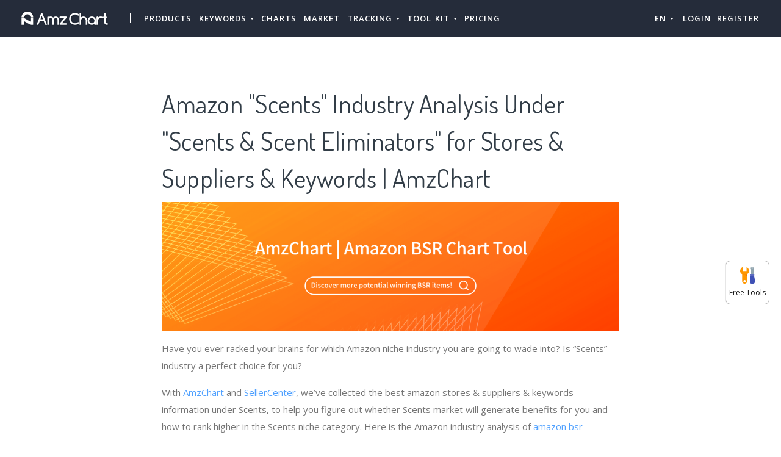

--- FILE ---
content_type: text/html; charset=UTF-8
request_url: https://amzchart.com/amazon-industry-analysis/scents-3413681
body_size: 19392
content:


<!DOCTYPE html>
<html lang="en_US">
<head>
    <meta charset="UTF-8">
    <meta http-equiv="X-UA-Compatible" content="IE=edge">
    <meta name="viewport" content="width=device-width, initial-scale=1, shrink-to-fit=no">
    <meta name="msapplication-TileImage" content="https://cdn.zbaseglobal.com/saasbox/product/icon/3fbb150d1ce9d12ba012e28cce190683.png">
    <link rel="shortcut icon" href="https://cdn.zbaseglobal.com/saasbox/product/icon/3fbb150d1ce9d12ba012e28cce190683.png" type="image/x-icon"/>
    <link rel="apple-touch-icon" href="https://cdn.zbaseglobal.com/saasbox/product/icon/3fbb150d1ce9d12ba012e28cce190683.png">
    <link rel="icon" href="https://cdn.zbaseglobal.com/saasbox/product/icon/3fbb150d1ce9d12ba012e28cce190683.png">
    <link rel="apple-touch-icon-precomposed" href="https://cdn.zbaseglobal.com/saasbox/product/icon/3fbb150d1ce9d12ba012e28cce190683.png">
    <link rel="canonical" href="https://amzchart.com/amazon-industry-analysis/scents-3413681">
            <!-- quora pixel基础像素埋点 -->
    
    
            <script type="text/javascript">
            var siteAddress = "https://amzchart.com";
            var domain = siteAddress.trim()
                .replace('http://', '')
                .replace('https://', '')
            if (domain.startsWith('www.')) {
                domain = domain.substring(4);
            }
            domain = domain.split('/')[0];
            domain = '.' + domain;
            var affCode = "s4hu5pfa";
            (
                function(){
                    var t=document.createElement("script");
                    t.type="text/javascript",
                    t.async=!0,
                    t.src='https://cdn.firstpromoter.com/fprom.js',
                    t.onload=t.onreadystatechange=function(){
                        var t=this.readyState;
                        if(!t||"complete"==t||"loaded"==t)
                            try
                            {
                                $FPROM.init(affCode,domain)
                            }catch(t) {}
                    };
                    var e=document.getElementsByTagName("script")[0];
                    e.parentNode.insertBefore(t,e)
                })();
        </script>
    
    <title>Amazon &quot;Scents&quot; Industry Analysis Under &quot;Scents &amp; Scent Eliminators&quot; for Stores &amp; Suppliers &amp; Keywords | AmzChart</title><meta property='og:url' content='https://amzchart.com/amazon-industry-analysis/scents-3413681'><meta name="viewport" content="width=device-width, initial-scale=1, shrink-to-fit=no">

<script type="text/javascript">
			window._wpemojiSettings = {"baseUrl":"https:\/\/s.w.org\/images\/core\/emoji\/12.0.0-1\/72x72\/","ext":".png","svgUrl":"https:\/\/s.w.org\/images\/core\/emoji\/12.0.0-1\/svg\/","svgExt":".svg","source":{"concatemoji":"https:\/\/cdn.zbaseglobal.com\/saasbox\/resources\/js\/wp-emoji-release.min_5.2.11_d41d8cd98f00b204e9800998ecf8427e.js"}};
			!function(e,a,t){var n,r,o,i=a.createElement("canvas"),p=i.getContext&&i.getContext("2d");function s(e,t){var a=String.fromCharCode;p.clearRect(0,0,i.width,i.height),p.fillText(a.apply(this,e),0,0);e=i.toDataURL();return p.clearRect(0,0,i.width,i.height),p.fillText(a.apply(this,t),0,0),e===i.toDataURL()}function c(e){var t=a.createElement("script");t.src=e,t.defer=t.type="text/javascript",a.getElementsByTagName("head")[0].appendChild(t)}for(o=Array("flag","emoji"),t.supports={everything:!0,everythingExceptFlag:!0},r=0;r<o.length;r++)t.supports[o[r]]=function(e){if(!p||!p.fillText)return!1;switch(p.textBaseline="top",p.font="600 32px Arial",e){case"flag":return s([55356,56826,55356,56819],[55356,56826,8203,55356,56819])?!1:!s([55356,57332,56128,56423,56128,56418,56128,56421,56128,56430,56128,56423,56128,56447],[55356,57332,8203,56128,56423,8203,56128,56418,8203,56128,56421,8203,56128,56430,8203,56128,56423,8203,56128,56447]);case"emoji":return!s([55357,56424,55356,57342,8205,55358,56605,8205,55357,56424,55356,57340],[55357,56424,55356,57342,8203,55358,56605,8203,55357,56424,55356,57340])}return!1}(o[r]),t.supports.everything=t.supports.everything&&t.supports[o[r]],"flag"!==o[r]&&(t.supports.everythingExceptFlag=t.supports.everythingExceptFlag&&t.supports[o[r]]);t.supports.everythingExceptFlag=t.supports.everythingExceptFlag&&!t.supports.flag,t.DOMReady=!1,t.readyCallback=function(){t.DOMReady=!0},t.supports.everything||(n=function(){t.readyCallback()},a.addEventListener?(a.addEventListener("DOMContentLoaded",n,!1),e.addEventListener("load",n,!1)):(e.attachEvent("onload",n),a.attachEvent("onreadystatechange",function(){"complete"===a.readyState&&t.readyCallback()})),(n=t.source||{}).concatemoji?c(n.concatemoji):n.wpemoji&&n.twemoji&&(c(n.twemoji),c(n.wpemoji)))}(window,document,window._wpemojiSettings);
		</script>
<style type="text/css">
img.wp-smiley,
img.emoji {
	display: inline !important;
	border: none !important;
	box-shadow: none !important;
	height: 1em !important;
	width: 1em !important;
	margin: 0 .07em !important;
	vertical-align: -0.1em !important;
	background: none !important;
	padding: 0 !important;
}
</style>

<script type="text/javascript" src="https://cdn.zbaseglobal.com/saasbox/resources/js/jquery_1.12.4-wp_49edccea2e7ba985cadc9ba0531cbed1.js"></script>
<script type="text/javascript" src="https://cdn.zbaseglobal.com/saasbox/resources/js/jquery-migrate.min_1.4.1_7121994eec5320fbe6586463bf9651c2.js"></script>
<style type="text/css" id="wp-custom-css">
			.display-none {
	display:none !important;
}		</style>
<link rel="profile" href="http://gmpg.org/xfn/11">

<link rel="dns-prefetch" href="//fonts.googleapis.com">

<link rel="dns-prefetch" href="//s.w.org">

<link rel="stylesheet" id="wp-block-library-css" href="https://cdn.zbaseglobal.com/saasbox/resources/css/style.min_5.2.11_80abe0410c6640e58fc1e18516c6602f.css" type="text/css" media="all">

<link rel="stylesheet" id="wp-block-library-theme-css" href="https://cdn.zbaseglobal.com/saasbox/resources/css/theme.min_5.2.11_182ddba2abac4cdd9ffda9ac1e64e4b9.css" type="text/css" media="all">

<link rel="stylesheet" id="thesaasx-fonts-css" href="//fonts.googleapis.com/css?family=Open+Sans%3A300%2C400%2C600%2C700%7CDosis%3A200%2C300%2C400%2C500%2C600&amp;ver=1.1.2" type="text/css" media="all">

<link rel="stylesheet" id="font-awesome-css" href="https://cdn.zbaseglobal.com/saasbox/resources/css/font-awesome.min_1.1.2_269550530cc127b6aa5a35925a7de6ce.css" type="text/css" media="all">

<link rel="stylesheet" id="themify-icons-css" href="https://cdn.zbaseglobal.com/saasbox/resources/css/themify-icons_1.1.2_d31e39df850f71e1b2cd3c2c1826fe30.css" type="text/css" media="all">

<link rel="stylesheet" id="et-line-css" href="https://cdn.zbaseglobal.com/saasbox/resources/css/style_1.1.2_a6431aff83b44ab55177544ec4113613.css" type="text/css" media="all">

<link rel="stylesheet" id="aos-css" href="https://cdn.zbaseglobal.com/saasbox/resources/css/aos_1.1.2_847da8fca8060ca1a70f976aab1210b9.css" type="text/css" media="all">

<link rel="stylesheet" id="jarallax-css" href="https://cdn.zbaseglobal.com/saasbox/resources/css/jarallax_1.1.2_b80225d900588f8298b80d0a248eb1ea.css" type="text/css" media="all">

<link rel="stylesheet" id="slick-css" href="https://cdn.zbaseglobal.com/saasbox/resources/css/slick_1.1.2_f38b2db10e01b1572732a3191d538707.css" type="text/css" media="all">

<link rel="stylesheet" id="thesaasx-css" href="https://cdn.zbaseglobal.com/saasbox/resources/css/page.min_1.1.2_294a593454e198e7ddc514465210e5a5.css" type="text/css" media="all">
<meta name='description' content='To get a thorough Amazon Scents industry analysis, we analyze the best Scents stores &amp; products, and finally find these keywords: &quot;scent killer&quot;, &quot;tinks 69 doe in rut&quot;, &quot;buck scent&quot;…… are ranking well in Scents.'><meta name='keywords' content='Scents, amazon Scents industry analysis, best amazon stores, AmzChart'>    <!-- css --><link rel='stylesheet' type='text/css' href='https://cdn.zbaseglobal.com/popup/css/popup-userinfo-1.7.0.css?v=1596875266'>    <meta name="csrf-param" content="_csrf">
    <meta name="csrf-token" content="eU5mWThkV008KigXDRAYBkE3MQZvPAQ3SA1LAAAtJXlIHhRpAREkNA==">
    <link href="https://zbase-global.zingfront.com/saasbox/assets/css/page.min.v1.css" rel="stylesheet">
<link href="https://zbase-global.zingfront.com/saasbox/assets/css/style.min.css" rel="stylesheet">
<script src="https://zbase-global.zingfront.com/saasbox/assets/js/jquery.min.js"></script>
<script src="//aeis.alicdn.com/sd/ncpc/nc.js?t=2015052012"></script>
<script src="https://zbase-global.zingfront.com/static/js/assets_zbase/jquery.min.js"></script>
<script src="//zbase-global.zingfront.com/static/js/ga-assets.js"></script>    <style>
        #saasbox-nav {
            position: fixed;
            z-index: 2000;
            height: 60px;
            min-height: 60px;
            background-color: #252C3A;
            border-color: #252C3A;
            top: 0;
            box-shadow: 0 10px 10px -6px rgba(255, 255, 255, 0);
        }
        #saasbox-nav .nav {
            flex-wrap: nowrap!important;
        }
        #saasbox-nav .nav-navbar .nav-item {
            white-space: nowrap;
        }
        #saasbox-nav .nav-height {
            line-height: inherit;
        }
        #saasbox-nav .nav-item > .nav-link {
            color: #FFFFFF;
            padding: 0;
            height: 100%;
            line-height: inherit;
            box-sizing: border-box;
            -webkit-transition: none;
            transition: none;
        }

        .nav-link:hover {
            color: #555;
        }

        .three_level_arrow {
            position: absolute;
            right: 1.25rem;
            /* top: 50%;
            margin-top: -2px; */
            font-style: normal;
            /* border: none; */
            opacity: 0.7;
            width: 5px;
            height: 5px;
            border-top: 1px solid rgba(117,117,117,0.8);
            border-right: 1px solid rgba(117,117,117,0.8);
            border-top-width: 1px !important;
            transform: rotate(45deg); 

        }
        #saasbox-nav .nav-item > .nav-link .arrow {
            border-top: 3px solid#FFFFFF;
            vertical-align: middle;
        }
        #saasbox-nav .nav-navbar .nav {
            display: none;
            max-height: calc(100vh - 100px);
            overflow-y: auto;
        }
        .nav-navbar .nav .nav-link {
            line-height: 40px;
            white-space: nowrap;
            overflow: hidden;
            text-overflow: ellipsis;
        }
        .vertical-align-middle {
            transform: translateY(-50%);
            position: relative;
            top: 50%;
        }
        .sbox-carousel .vertical-align-middle {
            transform: none !important;
            position: relative;
            top: 50%;
        }
        #saasbox-nav .navbar-brand img {
                        height: 60px;
                        max-height: 60px;
        }
        #saasbox-nav .nav>li>a:hover {
            background: none !important;
        }
        .layout-container {
            margin-top: 60px;
        }
        #saasbox_page_content .main-content>.container:first-child {
            margin-top: 3rem;
        }
        @media (min-width: 992px) {
            #saasbox-nav .nav-hover .nav-link {
                border-bottom: 2px solid transparent;
            }
            #saasbox-nav .nav-hover:hover .nav-link,#saasbox-nav .nav-actived .nav-link {
                border-bottom: 2px solid #FFFFFF;
            }
            #saasbox-nav .nav-height {
                height: 40px;
                line-height: 40px;
            }
        }
        nav.nav a.nav-link:hover {
            background: #f5f5f5;
        }
        .second_level:hover {
            background: #f5f5f5;
        }
        /* nav li:hover {
            background: #f5f5f5;
        } */

        nav.nav a.nav-link:hover+.nav {
            display: block!important;
        }

        #saasbox-nav .nav-navbar .nav-item .nav>li:hover>nav{
            display: block!important;
        }

        #saasbox-nav .nav-navbar .nav-item .nav>li>nav{
            display: none!important;
        }

        #saasbox-nav .nav-navbar .nav-item .nav{
            overflow:visible;
        }

        nav.nav.px-lg.py-lg-4::-webkit-scrollbar{
            width: 0.5px;
            height: 10px;
        }

        nav.nav.px-lg.py-lg-4::-webkit-scrollbar-thumb{
            /* background-color: #fff; */
            /* -webkit-border-radius: 0; */
            /* width: 3px; */
            height: 31px;
            background: gray;
            border-radius: 10px;
        }

        nav.nav a.nav-link+.nav {
            display: none!important;
        }

        #saasbox-nav .nav-navbar .nav-item:hover>.nav {
            display: block!important;
        }

        #saasbox-nav .nav-navbar .nav-item nav li a:hover+.nav {
            display: block!important;
        }

        #saasbox-nav .nav-navbar .nav-item nav li a+.nav {
            display: none!important;
        } 
        

        #saasbox-nav .nav-navbar .nav-item>.nav {
            display: none!important;
        }

        @media (max-width: 1280px) {
            .nav-right > li:last-child > .nav {
                right: -20px;
            }
        }
        @media (min-width: 991.98px) {
            .nav-carousel-mobile {
                display: none;
            }
        }
        .nav-carousel-mobile {
            position: absolute;
            right: 0px;
        }
        @media (max-width: 991.98px) {
            #saasbox-nav .nav-item {
                height: auto!important;
            }

            .nav-link {
                display: block;
                padding: 0.5rem 1rem;
            }
            #saasbox-nav .nav-item > .nav-link {
                color: rgba(117,117,117,0.8);
                height: inherit;
                line-height: inherit;
                padding: 0.5rem;
                margin: 0 !important;
            }
            #saasbox-nav .nav-hover:hover,#saasbox-nav .nav-type-button:hover {
                background: #f5f5f5; 
            }
            #saasbox-nav .nav-item:hover .nav-link{
                color: #555;
            }
            #saasbox-nav .nav-item > .nav-link .arrow {
                border-top: 3px solid rgba(117, 117, 117, 0.8);
            }

            #saasbox-nav .nav-type-button .vertical-align-middle {
                transform: inherit;
                position: inherit;
                top: inherit;
            }

            #saasbox-nav .nav-type-button .saasbox-btn {
                border: inherit !important;
                color: inherit !important;
                border-radius: inherit !important;
                padding: 0 !important;
                line-height: inherit !important;
                background-color: inherit !important;
            }

            #saasbox-nav .nav-type-icon > div {
                color: inherit !important;
            }

            #saasbox-nav .nav-type-icon > div > .arrow {
                border-top: 3px solid rgba(117, 117, 117, 0.8)!important;
            }
            #saasbox-nav .nav-item-carousel-pc {
                display: none;
            }
            #layout-footer .footer-logo {
                max-height: 50px;
            }
        }
        .navbar-toggler {
            margin-right: 0px;
        }
        .py-7 {
            padding-top: 1.25rem !important;
        }
        
        /* .footer {
            overflow: visible;
        } */
       
        .row.gap-y>[class*="col-"] {
            padding-top: 5px;
            padding-bottom: 0px;
        }
        #saasbox-nav .saasbox-btn-corner-ad {
            background-color: #FECC6D !important;
            display: inline-block;
            position: absolute;
            bottom: -6px;
            left: -6px;
            transform: scale(0.6);
            height: 25px;
            width: 25px;
            line-height: 25px;
            font-size: 14px;
            border-radius: 6px;
            color: white;
        }
        .sbox-carousel-hover {
            display:none;
            padding: 10px;
            width: 240px;
            border-radius: 5px;
            box-shadow: 0 0px 1px 1px #cccccc85;
            position: absolute;
            background: white;
            left:20px;
            line-height:1.5;
            white-space: normal;
            word-wrap: break-word;
        }
        .sbox-carousel-hover::before {
            content: '';
            position: absolute;
            z-index: 1;
            top: -5px;
            left: 30px;
            display: block;
            width: 0;
            height: 0;
            border: 5px solid #fff;
            border-top: 0;
            border-left-color: transparent;
            border-right-color: transparent;
        }
        .sbox-carousel-hover::after {
            content: '';
            position: absolute;
            top: -6px;
            left: 28px;
            display: block;
            width: 0;
            height: 0;
            border: 7px solid rgba(240, 240, 240, 0.5);
            border-top: 0;
            border-left-color: transparent;
            border-right-color: transparent;
        }
        .sbox-carousel-hover img {
            height:25px;
            width:25px;
        }
        .sbox-carousel-hover a {
            margin-left:10px;
            text-decoration: underline;
            font-size: 17px;
        }
        .sbox-nav-carousel-link-mobile {
            display:block;
            font-weight: 600;
            text-transform: uppercase;
            letter-spacing: 1px;
            font-size: 0.87em;
            word-spacing: 2px;
            padding-left: 1.125rem;
            padding-right: 1.125rem;
        }
        .sbox-carousel-hover p {
            font-size: 12px;
            line-height: 15px;
            margin-bottom: 0px;
            line-height:1.5;
        }
        .saasbox-container {
            width: 100% !important;
            max-width: 1250px;
            margin: 0 auto;
        }

        .fa {
            font-size: 16px;
            vertical-align: middle;
        }
        .footer .social-btn-container .vertical-align-middle {
            transform: inherit;
            position: inherit;
            top: inherit;
        }
        .footer .social-btn-container {
            /*margin-top: 15px;*/
            margin-bottom: 10px;
            font-weight: 600;
            width: fit-content;
            margin-left: auto;
            margin-right: auto;
        }
        .footer .social .fa {
            margin-top: -4px;
        }
        .nav-line {
            margin: 0 5px;
            border-top: 1px solid #e7e8ec;
        }

        .panel-second-level-menu {
            line-height: 40px;
            white-space: nowrap;
            overflow: hidden;
            text-overflow: ellipsis;
            text-transform: none;
            padding-top: 0.25rem;
            padding-bottom: 0.25rem;
            letter-spacing: .5px;
            font-size: .87em;
            word-spacing: 2px;
            padding-left: 1.125rem;
            padding-right: 1.125rem;
            display: block;
        }
        

        #saasbox-nav .nav-user-img {
            float: left;
            margin-right: 8px;
            width: 48px;
            height: 48px;
            font-size: 48px;
            color: rgba(117,117,117,0.8);
            border-radius: 50%;
        }
        .nav-user-info {
            float: left;
            line-height: 30px;
        }
        .nav-user-info p {
            margin-bottom: 0;
            overflow: hidden;
            text-overflow:ellipsis;
            white-space: nowrap;
        }
        #layout-footer {
            background-color: #3d3f4f;
        }
        #layout-footer .footer-logo {
                        height: 60px;
                        max-height: 100px;
        }
        #layout-footer h6 {
            color: #fff;
        }
        #layout-footer a {
            color: rgba(255,255,255,0.8) !important;
        }
        #layout-footer p {
            color: rgba(255,255,255,0.8);
        }
        #layout-footer .social-bordered a {
            border: 1px solid rgba(255,255,255,0.8);
        }
        #layout-footer .dropup span {
            color: rgba(255,255,255,0.8) !important;
        }
        #layout-footer .dropup a {
            color: #000 !important;
        }
        #layout-footer .social.social-bordered a {
            overflow: hidden;
        }
        #layout-footer .fa-discord {
            background: url("https://cdn.zbaseglobal.com/zbase/test/2021/discord-line.svg");
            position:relative;
            left: -33px;
            -webkit-filter:drop-shadow(32px 0 rgba(255,255,255,0.8));
            filter:drop-shadow(32px 0 rgba(255,255,255,0.8));
            background-size: 100% 100%;
            width: 32px;
            height: 32px;
        }
        #layout-footer .dropdown-menu {
            background-color: #FFF !important;
        }
        #layout-footer .dropup .dropdown-toggle {
            pointer-events: none;
        }
        .navbar-dark .navbar-toggler, .navbar-stick-dark.stick .navbar-toggler {
            color: #FFFFFF;
        }
        .navbar-light .navbar-toggler, .navbar-stick-light.stick .navbar-toggler {
            color: #FFFFFF;
        }
        .navbar-light .navbar-divider, .navbar-stick-light.stick .navbar-divider {
            background-color: #FFFFFF;
            opacity: 1;
        }
        .nav-user-profile {
            width: max-content;
        }
        .nav-user-info__name {
            overflow: hidden;
            text-overflow: ellipsis;
            white-space: nowrap;
            -webkit-box-orient: vertical;
            width: 100px;
        }
        .nav-user-info__plan {
            border: 1px solid;
            border-radius: 6px;
            text-align: center;
            width: max-content;
            padding: 0 8px;
        }
        .nav-user-plan-icon {
            vertical-align: sub;
            margin-left: 5px;
            whdth: 20px!important;
        }
        .bs-tooltip-bottom .arrow::before {
            border-bottom-color: #FFFFFF;
        }
        .bs-tooltip-bottom .tooltip-inner {
            color: #5A5A5A;
            background-color: #FFFFFF;
            box-shadow: 0 0 3px 3px #ddd;
        }

        .trigger {
            position: relative;
            text-align: center;
        }

        .popup-custom {
            position: absolute;
            left: 0;
            background: none;
            border-radius: 100px;
            width: 100%;
            top: 83px;
            display: none;
        }

        .popup-custom:before {
            content: "";
            width: 15px;
            height: 15px;
            transform: rotate(-45deg);
            background: #fff;
            position: absolute;
            box-shadow: 1px 4px 8px rgba(0, 0, 0, 0.5);
            z-index: -1;
            top: -2px;
            left: calc(50% - 10px);
        }

        .inner {
            background-color: #fff;
            border-radius: 5px;
            text-align: center;
            width: max-content;
            margin: 0 auto;
            padding: 0 20px;
            box-shadow: 2px 2px 8px rgba(0, 0, 0, 0.2);
        }
        html,body{
            height:auto
        }
        .site-statement {
            text-align: center;
            margin-bottom: -43px;
        }
        .site-statement hr {
            margin: 0px;
        }
        #layout-footer .site-statement p {
            font-size: 12px;
            margin-bottom: 0px;
            color: rgba(255,255,255,0.5);
        }
        #layout-footer .footer-content {
            margin-bottom: 15px;
        }
        .crisp-client {
            z-index: 1999;
        }

        .saasbox-footer-wrap  {
            display: flex;
            margin: 0 -16px;
            padding: 0 16px;
            column-gap: 10px;
        }
        
        .saasbox-footer-wrap .footer-left {
            width: 200px;
            flex-shrink: 0;
            display: flex;
            flex-direction: column;
            justify-content: space-between;
        }

        .saasbox-footer-wrap .footer-middle {
            display: grid;
            flex-grow: 1;
            width: 0;
            column-gap: 10px;
            grid-template-columns: repeat(4, max-content);
            justify-content: space-between;
        }



        @media screen and (max-width: 1080px) {
            .saasbox-footer-wrap .footer-middle {
                grid-template-columns: repeat(3, max-content);
            }
        }


        @media screen and (max-width: 920px){
            .saasbox-footer-wrap .footer-middle {
                grid-template-columns: repeat(2, max-content);
            }
        }


        @media screen and (max-width: 768px){
            .saasbox-footer-wrap .footer-middle {
                grid-template-columns: repeat(1, max-content);
            }

            .saasbox-footer-wrap {
                display: block;
            }
            .saasbox-footer-wrap .footer-left, .saasbox-footer-wrap .footer-middle {
                width: 100%;
            }
        }

        /* @media screen and (max-width: 576px){
            
            .saasbox-footer-wrap .footer-middle {
                grid-template-columns: repeat(1, max-content);
            }

            .saasbox-footer-wrap {
                display: block;
            }
            .saasbox-footer-wrap .footer-left, .saasbox-footer-wrap .footer-middle {
                width: 100%;
            }
 
        } */

        .saasbox-footer-wrap .footer-middle-item  .nav {
            max-width: 300px;
        }



            </style>

    <!-- Favicons -->
    <script async src='https://www.googletagmanager.com/gtag/js?id=G-8FZS8TWREK'></script>
            <script>
                window.dataLayer = window.dataLayer || [];
                function gtag(){dataLayer.push(arguments);}
                gtag('js', new Date());
                gtag('config', 'G-8FZS8TWREK');
            </script><script>
            var _hmt = _hmt || [];
            (function() {
              var hm = document.createElement('script');
              hm.src = 'https://hm.baidu.com/hm.js?123';
              var s = document.getElementsByTagName('script')[0];
              s.parentNode.insertBefore(hm, s);
            })();
            </script>
                </head>


<body class="">
<style>
    #saasbox-nav .saasbox-nav-banner {
        height: 40px !important;
        width: 100%;
        position: fixed;
        top: 60px;
        right: 0;
        left: 0;
        background: #E0F2DB;
        z-index: 99999;
    }

    #saasbox-nav .saasbox-nav-banner .nav-banner-content {
        text-align: center;
        line-height: 40px;
        color: #62A550;
    }

    #saasbox-nav .saasbox-nav-banner .nav-banner-close {
        float: right;
        margin-top: 11px;
        margin-right: 11px;
        cursor: pointer;
        color: #62A550;
    }
    #saasbox-nav .nav-navbar .nav-item>.nav, .sbox-carousel-hover {
        z-index: 100000;
    }

    #saasboxNavBanner .nav-banner-close .nav-banner-tooltip {
        visibility: hidden;
        background-color: black;
        color: #fff;
        text-align: center;
        padding: 9px;
        border-radius: 5px;
        position: absolute;
        z-index: 1;
        font-size: 14px;
    }

    #saasboxNavBanner .nav-banner-close:hover .nav-banner-tooltip {
        visibility: visible;
    }

    #saasboxNavBanner .nav-banner-tooltip-bottom {
        top: 45px;
        bottom: auto;
        right: 6px;
    }

    nav.nav {
        right: -40px;
    }

    #saasboxNavBanner .nav-banner-tooltip-bottom::after {
        content: "";
        position: absolute;
        bottom: 100%;
        left: 50%;
        margin-left: 61px;
        border-width: 4px;
        border-style: solid;
        border-color: transparent transparent black transparent;
    }
    @media (min-width: 991.98px) {
        #saasbox-nav .nav-navbar .nav-item>.nav {
            display: none!important;
        }
        #saasbox-nav .nav-navbar .nav-item:hover>.nav {
            display: block!important;
        }
    }

    .over-navbar .navbar-toggler {
        display: block;
    }
    .over-navbar .navbar-mobile {
        -webkit-box-orient: vertical;
        -webkit-box-direction: normal;
        flex-direction: column;
        -webkit-box-align: start;
        align-items: flex-start;
        width: 300px;
        height: 100vh;
        position: fixed;
        top: 0;
        left: -300px;
        bottom: 0;
        padding: 20px;
        background-color: #fff;
        overflow-y: auto;
        overflow-x: hidden;
        -webkit-transition: left 0.3s ease;
        transition: left 0.3s ease;
        z-index: 1002; 
    }
    .over-navbar .nav-navbar .nav {
        position: static;
        visibility: visible;
        opacity: 1;
        -webkit-box-shadow: none;
        box-shadow: none;
        margin-left: 1.25rem;
        padding-top: 0;
        padding-bottom: 0;
        -webkit-transform: translate(0, 0);
        transform: translate(0, 0); 
    }
    .over-navbar .nav-height {
        height: auto!important;
        line-height: inherit!important;
    }
    .over-navbar .backdrop-navbar {
        display: block!important;
    }
    .over-navbar .nav-item-carousel-pc {
        display: none;
    }
    .over-navbar .nav-carousel-mobile {
        display: block;
    }
    .over-navbar .navbar-mobile > * {
        padding-top: 10px;
        padding-bottom: 10px; 
    }
    .over-navbar .nav-actived .nav-link {
        border: none!important;
    }
    .over-navbar .nav-item > .nav-link {
        color: rgba(117,117,117,0.8)!important;
        height: inherit!important;
        line-height: inherit!important;
        padding: 0.5rem!important;
        margin: 0 !important;
    }
    .over-navbar .nav-item:hover .nav-link {
        color: #555!important;
    }
    .over-navbar .nav-hover .nav-link {
        border: none!important;
    }
    .over-navbar .nav-hover:hover .nav-link,.over-navbar .nav-actived .nav-link {
        border: none!important;
    }
    .over-navbar .navbar-divider {
        display: block;
        height: 1px;
        width: 100%;
        margin: 1rem 0;
        padding: 0; 
    }
    .over-navbar .nav-navbar:not(.nav-inline) {
        -webkit-box-orient: vertical;
        -webkit-box-direction: normal;
        flex-direction: column;
        flex-wrap: nowrap;
        width: 100%; }
    .over-navbar .nav-navbar:not(.nav-inline) > .nav-item > .nav-link,
    .over-navbar .nav-navbar:not(.nav-inline) > .nav-link {
        min-height: inherit;
        line-height: inherit;
        padding-top: 0.75rem;
        padding-bottom: 0.75rem;
        font-size: 0.95rem;
        text-transform: none; 
    }
    .over-navbar .nav-navbar:not(.nav-inline) .arrow {
        float: right;
        margin-top: 12px;
        -webkit-transform: rotate(-90deg);
        transform: rotate(-90deg); 
    }
    .over-navbar .nav-navbar:not(.nav-inline) .nav-divider {
        display: none; 
    }
    .over-navbar .nav-navbar:not(.nav-inline) > .nav-item > .nav {
        display: none;
        border-left: 1px dashed rgba(0, 0, 0, 0.08); 
    }
    .over-navbar .nav-navbar:not(.nav-inline) > .nav-item > .nav::before {
        content: '';
        display: inline-block;
        position: absolute;
        top: 9px;
        left: -4px;
        bottom: 15px;
        border-left: 1px dashed rgba(0, 0, 0, 0.08);
        display: none; 
    }
    .over-navbar .nav-navbar .nav.columns-2, .over-navbar .nav-navbar .nav.columns-3 {
        -webkit-box-orient: vertical;
        -webkit-box-direction: normal;
        flex-direction: column;
        min-width: 100%; 
    }
    .over-navbar .nav-navbar .nav.columns-2 > .nav-link,
    .over-navbar .nav-navbar .nav.columns-2 > .nav-item, .over-navbar .nav-navbar .nav.columns-3 > .nav-link,
    .over-navbar .nav-navbar .nav.columns-3 > .nav-item {
        flex-basis: 100%; 
    }
    .over-navbar .nav-navbar .nav .nav-link {
        padding-top: 0.375rem;
        padding-bottom: 0.375rem;
        font-size: 0.875rem; 
    }
    .over-navbar .d-mobile-none {
        display: none !important; 
    }
    .over-navbar .d-mobile-block {
        display: block !important; 
    }
    .over-navbar .d-mobile-flex {
        display: -webkit-box !important;
        display: flex !important; 
    }
    .over-navbar .d-mobile-inline-flex {
        display: -webkit-inline-box !important;
        display: inline-flex !important; 
    }
    .over-navbar .d-mobile-inline-block {
        display: inline-block !important; 
    }
    .over-navbar .nav-item {
        height: auto!important;
    }
    .over-navbar .nav-hover:hover,.over-navbar .nav-type-button:hover {
        background: #f5f5f5; 
    }
    .over-navbar .nav-item:hover .nav-link{
        color: #555;
    }
    .over-navbar .nav-item > .nav-link .arrow {
        border-top: 3px solid rgba(117, 117, 117, 0.8)!important;
    }
    .over-navbar .nav-type-button .vertical-align-middle {
        transform: inherit;
        position: inherit;
        top: inherit;
    }
    .over-navbar .nav-type-button .saasbox-btn {
        border: inherit !important;
        color: inherit !important;
        border-radius: inherit !important;
        padding: 0 !important;
        line-height: inherit !important;
        background-color: inherit !important;
    }
    .over-navbar .nav-type-icon > div {
        color: inherit !important;
    }
    .over-navbar .nav-type-icon > div > .arrow {
        border-top: 3px solid rgba(117, 117, 117, 0.8)!important;
    }
</style>
<!-- Navbar -->
<nav id="saasbox-nav" class="navbar navbar-expand-lg navbar-light navbar-stick-dark">
    <div class="container saasbox-container">

        <div class="navbar-left">
            <button class="navbar-toggler" type="button">&#9776;</button>
            <a class="navbar-brand" href="/">
                <img class="logo-dark" src="https://cdn.zbaseglobal.com/saasbox/product/icon/2203e92e7d51a9ddf8681bb7c4776d19.png" alt="AmzChart">
                <img class="logo-light" src="https://cdn.zbaseglobal.com/saasbox/product/icon/2203e92e7d51a9ddf8681bb7c4776d19.png" alt="AmzChart">
            </a>
        </div>

        <section class="navbar-mobile">
                        <span class='navbar-divider d-mobile-none'></span>            <ul class="nav nav-navbar nav-height">
                <li class='nav-item nav-hover'  style='height:40px;'>
        <a class='nav-link nav-type-text' href='/amazon-product-research' style='margin-left: 6px; margin-right: 6px;'>Products</a>
        
    </li><li class='nav-item'  style='height:40px;'>
        <span class='nav-link nav-type-text' style='margin-left: 6px; margin-right: 6px;;cursor: pointer;'>Keywords <span class='arrow'></span></span>
        <nav class='nav'><li style='position: relative;' class='second_level'><a class='nav-link' href='/keyword-scout'>Keyword Scout</a></li><li style='position: relative;' class='second_level'><a class='nav-link' href='/amazon-search-trends'>Keyword Trends</a></li></nav>
    </li><li class='nav-item nav-hover'  style='height:40px;'>
        <a class='nav-link nav-type-text' href='/amazon-sales-rank-chart' style='margin-left: 6px; margin-right: 6px;'>Charts</a>
        
    </li><li class='nav-item nav-hover'  style='height:40px;'>
        <a class='nav-link nav-type-text' href='/amazon-categories' style='margin-left: 6px; margin-right: 6px;'>Market</a>
        
    </li><li class='nav-item'  style='height:40px;'>
        <span class='nav-link nav-type-text' style='margin-left: 6px; margin-right: 6px;;cursor: pointer;'>Tracking <span class='arrow'></span></span>
        <nav class='nav'><li style='position: relative;' class='second_level'><a class='nav-link' href='/tracking'>Product Tracking</a></li><li style='position: relative;' class='second_level'><a class='nav-link' href='/custom-category'>Custom Categories</a></li></nav>
    </li><li class='nav-item'  style='height:40px;'>
        <span class='nav-link nav-type-text' style='margin-left: 6px; margin-right: 6px;;cursor: pointer;'>TOOL KIT <span class='arrow'></span></span>
        <nav class='nav'><li style='position: relative;' class='second_level'><a class='nav-link' href='/best-amazon-tools'>Free Ecommerce Plugins</a></li><li style='position: relative;' class='second_level'><a class='nav-link' href='/amazon-fba-calculator'>FBA Calculator</a></li><li style='position: relative;' class='second_level'><a class='nav-link' href='/amazon-store'>Store Analysis</a></li></nav>
    </li><li class='nav-item nav-hover'  style='height:40px;'>
        <a class='nav-link nav-type-text' href='/pricing' style='margin-left: 6px; margin-right: 6px;'>Pricing</a>
        
    </li>            </ul>

            <ul class="nav nav-navbar nav-right ml-auto nav-height">
                <li class='nav-item'  style='height:40px;'>
        <span class='nav-link nav-type-text' style='margin-left: 10px; margin-right: 10px;;cursor: pointer;'>EN <span class='arrow'></span></span>
        <nav class='nav'><li style='position: relative;' class='second_level'><a class='nav-link' href='javascript:void(0);' onclick='switchLanguage("cn")'>中文（简体）</a></li><li style='position: relative;' class='second_level'><a class='nav-link' href='javascript:void(0);' onclick='switchLanguage("en")'>English</a></li></nav>
    </li>                <li class='nav-item nav-hover'  style='height:40px;'>
        <a class='nav-link nav-type-text' href='/user/login' style='margin-left: 5px; margin-right: 5px;'>Login</a>
        
    </li><li class='nav-item nav-hover'  style='height:40px;'>
        <a class='nav-link nav-type-text' href='/user/register' style='margin-left: 5px; margin-right: 5px;'>Register</a>
        
    </li>            </ul>
        </section>
        <div class="nav-carousel-mobile"></div>    </div>
    <div id="saasboxNavBanner" class="saasbox-nav-banner" style="display: none;"></div>
</nav>
<!-- /.navbar -->
<div class="layout-container" id="mainContent">
    <style>
.page_pre {
    float: left;
}
.page_next {
    float: right;
}
.blogs-related {
    clear: both;
    padding-top: 20px;
    text-align: center;
}
.blog-title-recent {
    font-size: 14px;
    color: #101010;
}
.blog-title-recent:hover {
    color: #416da3;
}
.page-pre-arrow {
    margin-right: 10px;
    vertical-align: unset;
}
.page-next-arrow {
    margin-left: 10px;
    vertical-align: unset;
}
.blog-footer {
    margin-bottom: 20px;
    overflow: hidden;
}
#saasbox_page_content hr {
    margin: 5px;
}
#saasbox_page_content a.share-on {
    margin: 0 10px;
    color: #000;
}
#saasbox_page_content div.share-on {
    text-align: center;
    margin-bottom: 10px;
}
</style>
<div id="saasbox_page_content">
    <div style='overflow: hidden;'>
        <!DOCTYPE html>
<html lang="zh-CN"><body class="post-template-default single single-post postid-25588 single-format-standard wp-embed-responsive">
<main class="main-content"><div class="post-content my-8" id="post-content">
<div class="container-sm"><h1>Amazon "Scents" Industry Analysis Under "Scents & Scent Eliminators" for Stores &amp; Suppliers &amp; Keywords | AmzChart</h1></div><div class="container-sm"><figure class="wp-block-image"><a href="https://amzchart.com/"><img src="https://zbase-global.zingfront.com/saasbox/resources/png/Amz-AutoSEOReport-1024x288__c9faa7fa965732b6833c921a2073ec6a.png"  BSR chart tool -- AmzChart" class="wp-image-15897"></a></figure></div><div class="container-sm"><p>Have you ever racked your brains for which Amazon niche industry you are going to wade into? Is &ldquo;Scents&rdquo; industry a perfect choice for you?</p>
</div><div class="container-sm"><p>With&nbsp;<a href="https://amzchart.com/?utm_source=amz_report2">AmzChart</a>&nbsp;and&nbsp;<a href="https://sellercenter.io/?utm_source=amz_report2">SellerCenter</a>, we&rsquo;ve collected the best amazon stores &amp; suppliers &amp; keywords information under Scents, to help you figure out whether Scents market will generate benefits for you and how to rank higher in the Scents niche category. Here is the Amazon industry analysis of <a style="color:#50a1ff" href="https://amzchart.com/en" target="_blank">amazon bsr</a> - AmzChart for Scents.</p>
</div><div class="container-sm"><h2><strong>5&nbsp;Best Amazon Stores in&nbsp;&ldquo;Scents&rdquo;&nbsp;Industry&nbsp;</strong></h2>
</div><div class="container-sm"><p>To get a thorough insight into Amazon Scents industry, we always check the performance of best stores in Scents first, we can be inspired by these proven &ldquo;Scents&rdquo; winners, and spying on their strategies to replicate their success with the <a style="color:#50a1ff" href="https://amzchart.com/en" target="_blank">amazon product tracker</a> tool - AmzChart.</p>
</div><div class="container-sm"><p>Here are the latest&nbsp;Amazon top&nbsp;5&nbsp;sellers&nbsp;under&nbsp;Scents&nbsp;niche market.</p>
</div><div class="container-sm"><h3><strong>#1&nbsp;</strong><strong>Amazon Warehouse</strong></h3>
</div><div class="container-sm"><p>&ldquo;Amazon Warehouse&rdquo; is the # 1 top seller under Scents category in Amazon US marketplace. It created on 10-15-2020 and lies in US. It currently has 400000 products and 13 categories in total. So far, Amazon Warehouse has 0 reviews, among which 0% are positive. What&rsquo;s more, it owns 0% positive in the last 12 months(0 ratings), 0% positive in the last 3 months(0 ratings), 0% positive in the last 1 month(0 ratings).</p>
</div><div class="container-sm"><h3><strong>#2&nbsp;</strong><strong>John B Outdoors</strong></h3>
</div><div class="container-sm"><p>&ldquo;John B Outdoors&rdquo; is the # 2 top seller under Scents category in Amazon US marketplace. It created on 10-16-2020 and lies in US. It currently has 10000 products and 7 categories in total. Now, John B Outdoors has 8333 reviews, among which 95% are positive. What&rsquo;s more, it owns 91% positive in the last 12 months(960 ratings), 92% positive in the last 3 months(264 ratings), 85% positive in the last 1 month(54 ratings).</p>
</div><div class="container-sm"><h3><strong>#3&nbsp;</strong><strong>Midwest Etailers</strong></h3>
</div><div class="container-sm"><p>&ldquo;Midwest Etailers&rdquo; is the # 3 top seller under Scents category in Amazon US marketplace. It created on 10-17-2020 and lies in US. It currently has 83 products and 7 categories in total. So far, Midwest Etailers has 29 reviews, among which 100% are positive. What&rsquo;s more, it owns 100% positive in the last 12 months(28 ratings), 100% positive in the last 3 months(27 ratings), 100% positive in the last 1 month(13 ratings).</p>
</div><div class="container-sm"><h3><strong>#4&nbsp;</strong><strong>Bay 15</strong></h3>
</div><div class="container-sm"><p>&ldquo;Bay 15&rdquo; is the # 4 top seller under Scents category in Amazon US marketplace. It created on 10-15-2020 and lies in US. It currently has 2000 products and 7 categories in total. So far, Bay 15 has 198098 reviews, among which 100% are positive. What&rsquo;s more, it owns 98% positive in the last 12 months(6814 ratings), 99% positive in the last 3 months(1660 ratings), 99% positive in the last 1 month(469 ratings).</p>
</div><div class="container-sm"><p>Professional Learning Content.&#65306;<a style="color:#50a1ff" href="https://findniche.com/blog/how-to-find-profitable-niches-with-low-competition-in-2021" target="_blank">low competition niches</a></p>
</div><div class="container-sm"><h3><strong>#5&nbsp;American Hunter</strong></h3>
</div><div class="container-sm"><p>&ldquo;American Hunter&rdquo; is the # 5 top seller under Amazon Scents category in Amazon US marketplace. It created on 10-16-2020 and lies in US. Currently, it has 54 products and 6 categories in total. So far, American Hunter has 529 reviews, among which 100% are positive. What&rsquo;s more, it owns 100% positive in the last 12 months(260 ratings), 100% positive in the last 3 months(163 ratings), 100% positive in the last 1 month(31 ratings).</p>
</div><div class="container-sm"><p>&ldquo;Amazon Warehouse&rdquo;, &ldquo;John B Outdoors&rdquo;, &ldquo;Midwest Etailers&rdquo;, &ldquo;Bay 15&rdquo;, and &ldquo;American Hunter&rdquo; are best Amazon stores in Scents niche market. By analyzing these Scents best stores, you will have a great understanding of whether Scents market is good for your Amazon business.</p>
</div><div class="container-sm"><p>You can uncover more secrets behind these&nbsp;<a href="https://sellercenter.io/amazon-seller-center?utm_source=amz_report2">Amazon top sellers</a>&nbsp;on SellerCenter.</p>
</div><div class="container-sm"><p>Professional Learning Content.&#65306;<a style="color:#50a1ff" href="https://amzchart.com/blog/helloprofit-vs-amzchart" target="_blank">amzchart india</a> <a style="color:#50a1ff" href="https://findniche.com/blog/Inspireuplift-The-Best-Dropshipping-Website" target="_blank">inspire uplift dropshipping</a></p>
</div><div class="container-sm"><h2><strong>Top 3&nbsp;Amazon Keyword Ranking&nbsp;for Top Products Under&nbsp;Scents&nbsp;Industry</strong></h2>
</div><div class="container-sm"><p>Apart from researching the best amazon stores under Scents niche market, amazon keyword ranking under the top products in the Scents category is also needed to be considered. We&rsquo;ve prepared the top 3 Scents products as well as their keyword ranking to help you find the best Scents keywords and rank higher in Scents.</p>
</div><div class="container-sm"><p>Other blog recommendations: <a style="color:#50a1ff" href="https://amzchart.com/blog/amzchart-best-amazon-product-research-tool-to-boost-your-business" target="_blank">amazon best seller graphics card</a></p>
</div><div class="container-sm"><h3><strong>#1&nbsp;Wildlife Research 1249 Gold Clothing Wash Scent Killer 32 OZ</strong></h3>
</div><div class="container-sm"><figure class="wp-block-image"><img src="https://images-na.ssl-images-amazon.com/images/I/51-foNfAOLL.jpg"  class="wp-image-17054"><figcaption>"B00IU19FRK" on Amazon -- AmzChart</figcaption></figure></div><div class="container-sm"><p>This product (ASIN:&nbsp;B00IU19FRK) is currently ranking for these top 3 keywords:</p>
</div><div class="container-sm"><table class="wp-block-table"><tbody><tr><td><strong>keyword</strong></td>
<td><strong>Monthly Search Volume</strong></td>
<td><strong>Monthly Search Weight</strong></td>
</tr><tr><td>scent killer</td>
<td>8262</td>
<td>82</td>
</tr><tr><td>scent killer gold</td>
<td>1320</td>
<td>82</td>
</tr><tr><td>scent killer for hunting</td>
<td>5671</td>
<td>82</td>
</tr></tbody></table></div><div class="container-sm"><h3><strong>#2&nbsp;</strong><strong>Code Blue Whietail Doe Estrous OA1001 ,1-Ounce</strong></h3>
</div><div class="container-sm"><figure class="wp-block-image"><img src="https://images-na.ssl-images-amazon.com/images/I/41GppjPOusL.jpg"  class="wp-image-17054"><figcaption>"B000VCS5NQ" on Amazon -- AmzChart</figcaption></figure></div><div class="container-sm"><p>This product (ASIN:&nbsp;B000VCS5NQ) is currently ranking for these top 3 keywords:</p>
</div><div class="container-sm"><table class="wp-block-table"><tbody><tr><td><strong>keyword</strong></td>
<td><strong>Monthly Search Volume</strong></td>
<td><strong>Monthly Search Weight</strong></td>
</tr><tr><td>tinks 69 doe in rut</td>
<td>9867</td>
<td>38</td>
</tr><tr><td>deer attractants for whitetail deer</td>
<td>3008</td>
<td>38</td>
</tr><tr><td>code blue</td>
<td>434</td>
<td>38</td>
</tr></tbody></table></div><div class="container-sm"><h3><strong>#3&nbsp;</strong><strong>Outdoor Hunting Lab Hot Doe Estrus Buck Attractant Whitetail Lure Hunting Scent Real Urine Deer Pee Heat</strong></h3>
</div><div class="container-sm"><figure class="wp-block-image"><img src="https://images-na.ssl-images-amazon.com/images/I/414xnQL9WzL.jpg"  class="wp-image-17054"><figcaption>"B07RCC4D2H" on Amazon -- AmzChart</figcaption></figure></div><div class="container-sm"><p>This product (ASIN:&nbsp;B07RCC4D2H) is currently ranking for these top 3 keywords:</p>
</div><div class="container-sm"><table class="wp-block-table"><tbody><tr><td><strong>keyword</strong></td>
<td><strong>Monthly Search Volume</strong></td>
<td><strong>Monthly Search Weight</strong></td>
</tr><tr><td>buck scent</td>
<td>75</td>
<td>10</td>
</tr><tr><td>scent dripper</td>
<td>260</td>
<td>10</td>
</tr><tr><td>deer scent dripper</td>
<td>78</td>
<td>10</td>
</tr></tbody></table></div><div class="container-sm"><p>For every Amazon seller, knowing what keywords are ranking well in different Amazon categories matters a lot. Now you already know that these keywords, such as &ldquo;scent killer&rdquo;, &ldquo;scent killer gold&rdquo;,&rdquo;tinks 69 doe in rut&rdquo;, &ldquo;deer attractants for whitetail deer&rdquo;, &ldquo;buck scent&rdquo;, &ldquo;scent dripper&rdquo; are ranking well in Scents industry. So, when you optimize your listings, you should concentrate on keywords research, which might lead to an increase in the Amazon BSR of your product under Scents category and an increase in sales as well.</p>
</div><div class="container-sm"><p>Other blog recommendations: <a style="color:#50a1ff" href="https://findniche.com/en" target="_blank">find niche</a></p>
</div>
<div class="container-sm"><p style="font-size:22px;text-align:center" class="has-text-color has-info-color"><strong>Get More Keywords on AmzChart</strong></p>
</div>
<br><div class="container-sm"><div class="wp-block-button aligncenter"><a class="wp-block-button__link has-text-color has-white-color has-background has-info-background-color" href="https://amzchart.com/?utm_source=amz_report2"> <strong>TRY FOR FREE</strong> </a></div>
</div>
<br><div class="container-sm"><p>To stand out from Scents competitors, you have to start with keywords such as &ldquo;scent killer for hunting&rdquo;, &ldquo;code blue&rdquo;, and &ldquo;deer scent dripper&rdquo; which have more traffic &amp; less competition, to optimize your listing and increase sales, thereby increasing your ranking on&nbsp;<a href="https://amzchart.com/?utm_source=amz_report2">Amazon BSR</a>&nbsp;under&nbsp;Scents&nbsp;industry.</p>
</div><div class="container-sm"><p>Other blog recommendations: <a style="color:#50a1ff" href="https://findniche.com/worldwide-dropshipping/dropship-malaysia" target="_blank">dropship malaysia</a></p>
</div>
<section class="section"><div class="container">
<header class="section-header"><small>amzchart</small><h2><strong>Check More&nbsp;Amazon Industry Analysis</strong></h2><hr><p class="lead">Get insight into Amazon categories &amp; stores &amp; keywords</p></header><div class="row gap-y">
<div class="col-md-6 col-lg-3">
<a class="card text-white text-center bg-img py-6" style="background-image: url(https://zbase-global.zingfront.com/saasbox/resources/jpg/17__0b0ef1ae0289b165cdd965245af922a5.jpg);" href="/amazon-industry-analysis/mini-megaphones-3402231">
<div class="overlay opacity-70" style="background-color: #000;"></div><div class="position-relative"><p><i class="fa fa-amazon lead-5 opacity-70"></i></p>
<h5 class="mb-0">mini-megaphones</h5>
<small class="opacity-70">3402231</small></div>
</a>
</div><div class="col-md-6 col-lg-3">
<a class="card text-white text-center bg-img py-6" style="background-image: url(https://zbase-global.zingfront.com/saasbox/resources/jpg/7__22e0b9766476379f4ea0340d697d1380.jpg);" href="/amazon-industry-analysis/cleaners-15718451">
<div class="overlay opacity-70" style="background-color: #000;"></div><div class="position-relative"><p><i class="fa fa-amazon lead-5 opacity-70"></i></p>
<h5 class="mb-0">cleaners</h5>
<small class="opacity-70">15718451</small></div>
</a>
</div><div class="col-md-6 col-lg-3">
<a class="card text-white text-center bg-img py-6" style="background-image: url(https://zbase-global.zingfront.com/saasbox/resources/jpg/16__e9cf8c6ddae182ea6492cb2d3fcda804.jpg);" href="/amazon-industry-analysis/attacker-shafts-3414861">
<div class="overlay opacity-70" style="background-color: #000;"></div><div class="position-relative"><p><i class="fa fa-amazon lead-5 opacity-70"></i></p>
<h5 class="mb-0">attacker-shafts</h5>
<small class="opacity-70">3414861</small></div>
</a>
</div><div class="col-md-6 col-lg-3">
<a class="card text-white text-center bg-img py-6" style="background-image: url(https://zbase-global.zingfront.com/saasbox/resources/jpg/4__3269121e60b7c37cd3f223bab830bffa.jpg);" href="/amazon-industry-analysis/blackjack-equipment-7427872011">
<div class="overlay opacity-70" style="background-color: #000;"></div><div class="position-relative"><p><i class="fa fa-amazon lead-5 opacity-70"></i></p>
<h5 class="mb-0">blackjack-equipment</h5>
<small class="opacity-70">7427872011</small></div>
</a>
</div><div class="col-md-6 col-lg-3">
<a class="card text-white text-center bg-img py-6" style="background-image: url(https://zbase-global.zingfront.com/saasbox/resources/jpg/6__f40f7bf96fb7d23b332ed430d6c0eb75.jpg);" href="/amazon-industry-analysis/car-wash-equipment-15718381">
<div class="overlay opacity-70" style="background-color: #000;"></div><div class="position-relative"><p><i class="fa fa-amazon lead-5 opacity-70"></i></p>
<h5 class="mb-0">car-wash-equipment</h5>
<small class="opacity-70">15718381</small></div>
</a>
</div><div class="col-md-6 col-lg-3">
<a class="card text-white text-center bg-img py-6" style="background-image: url(https://zbase-global.zingfront.com/saasbox/resources/jpg/5__ae1ccf2cbe9427a7084097290e2e2e9d.jpg);" href="/amazon-industry-analysis/brake-assemblies-15737661">
<div class="overlay opacity-70" style="background-color: #000;"></div><div class="position-relative"><p><i class="fa fa-amazon lead-5 opacity-70"></i></p>
<h5 class="mb-0">brake-assemblies</h5>
<small class="opacity-70">15737661</small></div>
</a>
</div><div class="col-md-6 col-lg-3">
<a class="card text-white text-center bg-img py-6" style="background-image: url(https://zbase-global.zingfront.com/saasbox/resources/jpg/10__d749dfb0704f9eef5296663aea5f257e.jpg);" href="/amazon-industry-analysis/youth-bow-sets-3307768011">
<div class="overlay opacity-70" style="background-color: #000;"></div><div class="position-relative"><p><i class="fa fa-amazon lead-5 opacity-70"></i></p>
<h5 class="mb-0">youth-bow-sets</h5>
<small class="opacity-70">3307768011</small></div>
</a>
</div><div class="col-md-6 col-lg-3">
<a class="card text-white text-center bg-img py-6" style="background-image: url(https://zbase-global.zingfront.com/saasbox/resources/jpg/18__8561833e977506765d0f626f144ce1f6.jpg);" href="/amazon-industry-analysis/chest-supports-8619207011">
<div class="overlay opacity-70" style="background-color: #000;"></div><div class="position-relative"><p><i class="fa fa-amazon lead-5 opacity-70"></i></p>
<h5 class="mb-0">chest-supports</h5>
<small class="opacity-70">8619207011</small></div>
</a>
</div>
</div>
</div>
</section><div class="container-sm">
<div class="gap-xy-2 mt-6">
</div>
</div>
</div>
</main><script type="text/javascript" src="https://zbase-global.zingfront.com/saasbox/resources/js/SmoothScroll_1.1.2_ddb27611bf54a74e40dc23a8913c5ed2.js"></script><script type="text/javascript" src="https://zbase-global.zingfront.com/saasbox/resources/js/objectFitPolyfill.min_1.1.2_7ea81a2cdee885d268b48d7c600d10df.js"></script><script type="text/javascript" src="https://zbase-global.zingfront.com/saasbox/resources/js/aos_1.1.2_d3718e34eeb0355be8e3179a2e2bccb7.js"></script><script type="text/javascript" src="https://zbase-global.zingfront.com/saasbox/resources/js/jquery.countdown.min_1.1.2_5d3ff3c3fbaa67cc639501f44eeb07be.js"></script><script type="text/javascript" src="https://zbase-global.zingfront.com/saasbox/resources/js/jquery.waypoints.min_1.1.2_7d05f92297dede9ecfe3706efb95677a.js"></script><script type="text/javascript" src="https://zbase-global.zingfront.com/saasbox/resources/js/countUp.min_1.1.2_2ff27ddb6a758e8defbe8750c975e87f.js"></script><script type="text/javascript" src="https://zbase-global.zingfront.com/saasbox/resources/js/granim.min_1.1.2_77bb73352c8c9c138d33326092be39f4.js"></script><script type="text/javascript" src="https://zbase-global.zingfront.com/saasbox/resources/js/slick.min_1.1.2_d5a61c749e44e47159af8a6579dda121.js"></script><script type="text/javascript" src="https://zbase-global.zingfront.com/saasbox/resources/js/typed.min_1.1.2_5d53ae31eda336c919b79ad3590e8589.js"></script><script type="text/javascript" src="https://zbase-global.zingfront.com/saasbox/resources/js/imagesloaded.min_3.2.0_7e97ab52c3df75e9053002bb59f2cdd5.js"></script><script type="text/javascript" src="https://zbase-global.zingfront.com/saasbox/resources/js/shuffle.min_1.1.2_fb91e20df994252467172e7bc95758db.js"></script><script type="text/javascript" src="https://zbase-global.zingfront.com/saasbox/resources/js/jarallax.min_1.1.2_4d95aee2e4fb638240195c2e00125a9e.js"></script><script type="text/javascript" src="https://zbase-global.zingfront.com/saasbox/resources/js/jarallax-video.min_1.1.2_07964f804f6de718cd802a418491e57e.js"></script><script type="text/javascript" src="https://zbase-global.zingfront.com/saasbox/resources/js/wp-embed.min_5.2.11_570ae0f3c201604926ea599d3d1f6c04.js"></script><div id="offcanvas-search" class="offcanvas bg-dark h-auto" data-animation="slide-down">
<div class="row">
<form class="col-md-8 mx-auto input-glass" action="/" method="get">
<input class="form-control form-control-lg" type="text" name="s" placeholder="Search..." value=""></form>
</div>
</div>
</body></html>
    </div>
    <hr>
    <div class="saasbox-container blog-footer">
        <div class='share-on'>
            <strong style="color:black">SHARE ON</strong>
            <a class='share-on' href=https://twitter.com/intent/tweet?text=Amazon+%22Scents%22+Industry+Analysis+Under+%22Scents+%26+Scent+Eliminators%22+for+Stores+%26+Suppliers+%26+Keywords+%7C+AmzChart&url=https%3A%2F%2Famzchart.com%2Famazon-industry-analysis%2Fscents-3413681 target='_blank'>Twitter</a><a class='share-on' href=https://reddit.com/submit?url=https%3A%2F%2Famzchart.com%2Famazon-industry-analysis%2Fscents-3413681&title=Amazon+%22Scents%22+Industry+Analysis+Under+%22Scents+%26+Scent+Eliminators%22+for+Stores+%26+Suppliers+%26+Keywords+%7C+AmzChart target='_blank'>Reddit</a><a class='share-on' href=https://www.tumblr.com/share/link?url=https%3A%2F%2Famzchart.com%2Famazon-industry-analysis%2Fscents-3413681&name=Amazon+%22Scents%22+Industry+Analysis+Under+%22Scents+%26+Scent+Eliminators%22+for+Stores+%26+Suppliers+%26+Keywords+%7C+AmzChart&description=Amazon+%22Scents%22+Industry+Analysis+Under+%22Scents+%26+Scent+Eliminators%22+for+Stores+%26+Suppliers+%26+Keywords+%7C+AmzChart target='_blank'>Tumblr</a><a class='share-on' href='mailto:?subject=Amazon "Scents" Industry Analysis Under "Scents & Scent Eliminators" for Stores & Suppliers & Keywords | AmzChart&body=Check out this site: https://amzchart.com/amazon-industry-analysis/scents-3413681' title='Share by Email' target='_blank'>Email</a><a class='share-on' href='https://bufferapp.com/add?url=https%3A%2F%2Famzchart.com%2Famazon-industry-analysis%2Fscents-3413681&text=Amazon+%22Scents%22+Industry+Analysis+Under+%22Scents+%26+Scent+Eliminators%22+for+Stores+%26+Suppliers+%26+Keywords+%7C+AmzChart' target='_blank'>Buffer</a><a class='share-on' href='https://www.linkedin.com/shareArticle?mini=true&url=https%3A%2F%2Famzchart.com%2Famazon-industry-analysis%2Fscents-3413681&title=Amazon+%22Scents%22+Industry+Analysis+Under+%22Scents+%26+Scent+Eliminators%22+for+Stores+%26+Suppliers+%26+Keywords+%7C+AmzChart&summary=Amazon+%22Scents%22+Industry+Analysis+Under+%22Scents+%26+Scent+Eliminators%22+for+Stores+%26+Suppliers+%26+Keywords+%7C+AmzChart' target='_blank'>LinkedIn</a><a class='share-on' href='https://pinterest.com/pin/create/button/?url=https%3A%2F%2Famzchart.com%2Famazon-industry-analysis%2Fscents-3413681&description=Amazon+%22Scents%22+Industry+Analysis+Under+%22Scents+%26+Scent+Eliminators%22+for+Stores+%26+Suppliers+%26+Keywords+%7C+AmzChart' data-pin-custom='true' target='_blank'>Pin It</a>        </div>
        <div class='page_pre'> <a href='/amazon-industry-analysis/lanyards-pouches-accessories-3294168011' class='blog-link-recent'><div class='blog-title-recent'><span class='fa fa-arrow-left page-pre-arrow'></span>Amazon "Lanyards, Pouches & Accessories" Industry Analysis Under "Game Calls" for Stores & Suppliers & Keywords | AmzChart</div></a> </div><div class='page_next'> <a href='/amazon-industry-analysis/gaiters-10208170011' class='blog-link-recent'><div class='blog-title-recent'>Amazon "Gaiters" Industry Analysis Under "Accessories" for Stores & Suppliers & Keywords | AmzChart<span class='fa fa-arrow-right page-next-arrow'/></span></div></a> </div><div class='blogs-related'><h5>Related articles to this post</h5><div>
        <a href='/amazon-industry-analysis/trophy-mounts-3413771' class=blog-link-recent >
            <div class='blog-title-recent'>Amazon "Trophy Mounts" Industry Analysis Under "Game Handling" for Stores & Suppliers & Keywords | AmzChart</div>
        </a>
        
        <a href='/amazon-industry-analysis/game-bags-belts-3413541' class=blog-link-recent >
            <div class='blog-title-recent'>Amazon "Game Bags & Belts" Industry Analysis Under "Hunting Bags & Belts" for Stores & Suppliers & Keywords | AmzChart</div>
        </a>
        
        <a href='/amazon-industry-analysis/game-finders-3413581' class=blog-link-recent >
            <div class='blog-title-recent'>Amazon "Game Finders" Industry Analysis Under "Game Tracking & Trail Monitoring" for Stores & Suppliers & Keywords | AmzChart</div>
        </a>
        
        <a href='/amazon-industry-analysis/game-hoists-gambrels-3413591' class=blog-link-recent >
            <div class='blog-title-recent'>Amazon "Game Hoists & Gambrels" Industry Analysis Under "Game Handling" for Stores & Suppliers & Keywords | AmzChart</div>
        </a>
        
        <a href='/amazon-industry-analysis/predator-3413271' class=blog-link-recent >
            <div class='blog-title-recent'>Amazon "Predator" Industry Analysis Under "Game Calls" for Stores & Suppliers & Keywords | AmzChart</div>
        </a>
        </div></div>    </div>
</div></div>
<style>
    #pay_unpaid_invoice {
        z-index: 2000;
        border-radius: 8px;
        width: 380px;
        height: auto;
        /*height: 200px;*/
        top: 80px;
        right: 20px;
        background-repeat: no-repeat;
        background-position: 5px 5px;
        animation: slip_left_in;
        animation-duration: 1.5s;
        display: flex;
        flex-direction: row;
        padding: 14px 26px 14px 13px;
        box-sizing: border-box;
        border: 1px solid #ebeef5;
        position: fixed;
        background-color: #fff;
        box-shadow: 0 2px 12px 0 rgb(0 0 0 / 10%);
        transition: opacity .3s, transform .3s, left .3s, right .3s, top .4s, bottom .3s;
        overflow: hidden;
    }

    @keyframes slip_left_in {
        0% {
            right: -380px;
            top: 80px;
        }
        100% {
            right: 20px;
            top: 80px;
        }
    }

    #pay_lasted_invoice_button {
        border-radius: 5px;
        border: none;
        color: white;
        width: 100px;
        background-color: #67c23a;
        margin-left: 50px;
        margin-top: 7px;
        height: 28px;
        line-height: 1;
    }

    #cancel_pay_invoice_button {
        border-radius: 5px;
        border: none;
        color: white;
        width: 100px;
        background-color: #F56C6C;
        margin-left: 100px;
        margin-top: 7px;
        height: 28px;
        line-height: 1;
    }

    #pay_invoice {
        display: flex;
    }

    #pay_invoice_left_top {
        width: 20%;
        margin-left: 15px;
        margin-top: 5px;
    }

    #pay_invoice_right_top {
        display: flex;
        flex-direction: column;
        width: 70%;
        margin-top: 5px;
    }

    #pay_invoice_button {
        width: 100%;
        /*border-top-style: solid;*/
        /*border-top-color: #dadce0;*/
    }

    #pay_lastest_success {
        /*background-color: cornflowerblue;*/
    }

    #pay_invoice_close:hover {
        background: #f4f4f4;
        background-image: -webkit-linear-gradient(top, #f4f4f4, white);
        background-image: -moz-linear-gradient(top, #f4f4f4, white);
        background-image: -ms-linear-gradient(top, #f4f4f4, white);
        background-image: -o-linear-gradient(top, #f4f4f4, white);
        background-image: linear-gradient(to bottom, #f4f4f4, white);
        text-decoration: none;
    }

</style>
<script>
    // 跳转到未完成的支付页面
    function jumpToInvoice() {
        // 初始化用户
        var user_info = {
            'id': '',
            'email': '',
            'registered_at': ''
        };
        var user_action = {
            'user_action': 12,
            'action_type': 1,
            'user_info': user_info
        };
        // $('#pay_unpaid_invoice').css('display','none');
        $.ajax({
            type: "POST",
            url: "/user/default/save-renew-popup-action",
            async: true,
            data: {
                'user_action': user_action,
                'product_mark': ''
            },
            success(res) {
                if (res.code == 100000) {
                    window.open("");
                }
            }
        });
    }

    // 点击取消，不再弹出支付页面
    function cancelJumpPayInvoice() {
        $('#pay_unpaid_invoice').css('display', 'none');
        // 初始化用户
        var user_info = {
            'id': '',
            'email': '',
            'registered_at': ''
        };
        var user_action = {
            'user_action': 14,
            'action_type': 1,
            'user_info': user_info
        };
        // $('#pay_unpaid_invoice').css('display','none');
        $.ajax({
            type: "POST",
            url: "/user/default/save-renew-popup-action",
            async: true,
            data: {
                'user_action': user_action,
                'product_mark': ''
            },
            success(res) {
            }
        });
        // 关闭弹窗之后写入用户行为数据，是否需要异步写入
        // user_action = 11 弹窗弹出 12 点击订阅，13 取消订阅 14 关闭弹窗
    }

    // 点击取消订阅
    function cancelUserPayInvoice() {
        // 初始化用户
        var user_info = {
            'id': '',
            'email': '',
            'registered_at': ''
        };
        var user_action = {
            'user_action': 13,
            'action_type': 1,
            'user_info': user_info
        };
        $.ajax({
            type: "POST",
            url: "/pay/default/cancel-old-sub",
            async: true,
            data: {
                "stripe_sub": '',
            },
            success(res) {
                if (res.code == 100000) {
                    $.ajax({
                        type: "POST",
                        url: "/user/default/save-renew-popup-action",
                        async: true,
                        data: {
                            'user_action': user_action,
                            'product_mark': ''
                        },
                        success(res) {
                            if (res.code == 100000) {
                                // 将弹窗关闭
                                $('#pay_unpaid_invoice').css('display', 'none');
                            }
                        }
                    });
                } else {
                    $('#cancelUserPayInvoiceTipId').css('display','block');
                    document.getElementById('cancelUserPayInvoiceTipId').innerHTML = res.message
                }
            }
        });
    }
</script>

                <div id="g_id_onload"
            data-client_id="31525064133-vfjenb8vj2l0nu0u25r373b14b6hgcvk.apps.googleusercontent.com"
            data-context="signin"
            data-callback="handleCredentialResponse">
        </div>
        <script src="https://accounts.google.com/gsi/client" async defer></script>
    <script>
    // 新版谷歌登录callback函数 拼接GA分析参数
    function handleCredentialResponse(res) {
        let ga_cid = getGACid();
        let data = {ga_cid: ga_cid};
        let state = btoa(encodeURIComponent(JSON.stringify(data)));
        $.ajax({
                type: "POST",
                url: "/user/default/new-google-callback",
                async: true,
                data: {
                    "JWT": res,
                    "state": state
                },
                success(res) {
                    if (res.code == 100000) {
                        // 向quora pixel同步用户注册事件
                        if (res.data.is_register) {
                            if (typeof qp === "function") {
                                qp('track', 'CompleteRegistration');
                            }
                            // 向ga发送谷歌注册事件
                            if (typeof gtag === "function") {
                                gtag('event', 'google_register', {
                                    'event_category': 'google_register',
                                    'label': 'google_register_label',
                                    'method': 'Google'
                                });
                            }
                        }
                        // 向ga发送谷歌登录事件
                        if (typeof gtag === "function") {
                            gtag('event', 'google_login', {
                                'event_category': 'google_login',
                                'label': 'google_login_label',
                                'method': 'Google'
                            });
                        }

                        if(res.data && res.data.url && res.data.url != "/"){
                            window.location.href = res.data.url;
                        } else {
                            window.location.reload();
                        }
                    } else {
                        if (res.data && res.data.url) {
                            window.location.href = res.data.url;
                        } else {
                            window.location.href = '/user/login';
                        }
                    }
                }
            });
    };
    var overWidth = 992;
    //  判断nav内容是否溢出，溢出切换为移动端样式
    function navChange() {
        var navWrap = document.querySelector('#saasbox-nav');
        var navWidth = navWrap.clientWidth;
        var navScrollWidth = navWrap.scrollWidth;
        if (navWidth > 991 && navWidth < 1280 && navScrollWidth - navWidth > 0) {
            document.body.clientWidth > overWidth ? overWidth = document.body.clientWidth : '';
            $(navWrap).addClass('over-navbar');
        } else {
            if (document.body.clientWidth > overWidth || document.body.clientWidth< 992 || navWidth > 1280) {
                $(navWrap).removeClass('over-navbar');
            }
        }
    };
    $('#saasbox-nav').ready(function(){
        navChange();
    });
    $(window).resize(function() {
        navChange();
    });
    window.saasboxOpenNavBanner = function (placeholder1 = '', placeholder2 = '', placeholder3 = '') {
        var banner_cookie_name = 'saasboxNavBanner';
        var banner_cookie = getCookie(banner_cookie_name);
        var saasbox_language = "en_US";
        if (banner_cookie) {
            return;
        }
        var banner_config = {"active":true,"is_closed":true,"text_color":"#62A550","background_color":"#E0F2DB","nav_banner_height":100,"content":"[%placeholder1%]"};
        var banner_height = banner_config.nav_banner_height;
        if (banner_config.length === 0) {
            return;
        }
        if (banner_config.active !== true) {
            return;
        }
        var banner_element = document.getElementById(banner_cookie_name);
        var content = banner_config.content.replace('[%placeholder1%]', placeholder1);
        content = content.replace('[%placeholder2%]', placeholder2);
        content = content.replace('[%placeholder3%]', placeholder3);
        if (banner_config.is_closed) {
            var tooltip_text = 'Do not prompt today';
            if (saasbox_language == 'zh-CN') {
                tooltip_text = '今日不再提示';
            }
            content += '<i class="fa fa-times nav-banner-close" aria-hidden="true" onclick="saasboxCloseNavBanner()"><span class="nav-banner-tooltip nav-banner-tooltip-bottom">' + tooltip_text + '</span></i>';
        }
        content = '<p class="nav-banner-content">' + content + '</p>';
        banner_element.innerHTML = content;
        banner_element.style.display = "";
        var layout_container = document.getElementById("mainContent");
        layout_container.style.marginTop = banner_height + 'px';
    };

    window.saasboxCloseNavBanner = function () {
        var banner_cookie_name = 'saasboxNavBanner';
        var banner_element = document.getElementById(banner_cookie_name);
        banner_element.style.display = "none";
        var layout_container = document.getElementById("mainContent");
        layout_container.style.marginTop = '';
        setCookie(banner_cookie_name, banner_cookie_name, 1)
    };

    function getCookie(cname) {
        var name = cname + "=";
        var ca = document.cookie.split(';');
        for (var i = 0; i < ca.length; i++) {
            var c = ca[i].trim();
            if (c.indexOf(name) == 0) return c.substring(name.length, c.length);
        }
        return "";
    }

    function setCookie(cname, cvalue, exdays) {
        var d = new Date();
        d.setTime(d.getTime() + (exdays * 24 * 60 * 60 * 1000));
        var expires = "expires=" + d.toGMTString();
        document.cookie = cname + "=" + cvalue + "; " + expires;
    }

</script>
<script type="text/javascript" src="https://cdn.zbaseglobal.com/zbase/js/zbase-fingerprint.js">
</script>
<script>
    //处理是否需要生成匿名用户的id,用于记录用户行为日志
    function handleCookieAnonymousUserId() {
        var cookie_expire_days = 3;
        //从cookie取值，是否是该用户第一次访问
        var is_first_visit = getCookie("is_first_visit");
        //表示是第一次访问
        if (is_first_visit == "true") {
            var fp = new Fingerprint2();
            fp.get(function(result) {
                var anonymous_user_id = result;
                
                //设置anonymous_user_id到cookie中
                document.cookie = "anonymous_user_id="+anonymous_user_id;
                //从cookie中读取first_visit_path,通过ajax模拟调用一次
                var first_visit_path = getCookie("first_visit_path");
                if ("" != first_visit_path){
                    //通过ajax的方式模拟调用一次
                    first_visit_path = unescape(first_visit_path)                    
                    $.ajax({
                        type: "GET",
                        url: first_visit_path,
                        async: true,
                        data: {
                        },
                        success(res) {
                        },
                        error(error){
                        }
                    });
                }
            });
        }
        //表示业务侧后端代码，没有记录用户通过渠道来的用户信息,生成匿名用户id即可
        else if (is_first_visit == "") {
            var fp = new Fingerprint2();
            fp.get(function(result) {
                var anonymous_user_id = result;
                //设置anonymous_user_id到cookie中
                document.cookie = "anonymous_user_id="+anonymous_user_id;
                //设置is_first_visit到cookie中
                document.cookie = "is_first_visit=true";
            });
        }
        //表示用户不是第一次访问，不需要任何操作
        else {
        }
    }
    //默认调用
    handleCookieAnonymousUserId();

</script>
<!-- Footer -->
<footer id="layout-footer" class="footer bg-gray py-7">
    <div class='footer-content'>
        <div class='container saasbox-container'>
        <div class='saasbox-footer-wrap'>
            
        <div class='footer-left'>
            <div>
                <a href='/'>
                    <img src='https://cdn.zbaseglobal.com/saasbox/product/icon/2203e92e7d51a9ddf8681bb7c4776d19.png' alt='AmzChart' class='footer-logo'>
                </a>
                <p>The Leading Amazon Analysis Tool<br/>The Largest Ecom Intelligence Database</p>
            </div>
            <div class='dropup open-on-hover' style='padding-bottom: 10px;'> <span class='dropdown-toggle' data-toggle='dropdown'>English</span><div class='dropdown-menu'><button style="cursor: pointer;" class="dropdown-item" onclick="switchLanguage('cn')">中文(简体)</button><button style="cursor: pointer;" class="dropdown-item" onclick="switchLanguage('en')">English</button></div></div>
        </div>
    
            <div class='footer-middle' ><div class='footer-middle-item'><h6 class='mb-4 mt-1'><strong>Top Features</strong></h6><div class='nav flex-column'><a class='nav-link w-100 text-truncate' href='/amazon-product-research' style='white-space: nowrap;'>Products</a><a class='nav-link w-100 text-truncate' href='/keyword-scout' style='white-space: nowrap;'>Keywords</a><a class='nav-link w-100 text-truncate' href='/amazon-sales-rank-chart' style='white-space: nowrap;'>Charts</a><a class='nav-link w-100 text-truncate' href='/amazon-categories' style='white-space: nowrap;'>Market</a><a class='nav-link w-100 text-truncate' href='/tracking' style='white-space: nowrap;'>Tracking</a></div></div><div class='footer-middle-item'><h6 class='mb-4 mt-1'><strong>About</strong></h6><div class='nav flex-column'><a class='nav-link w-100 text-truncate' href='/affiliate' style='white-space: nowrap;'>Affiliate Program</a><a class='nav-link w-100 text-truncate' href='/affiliate-agreement' style='white-space: nowrap;'>Affiliate Agreement</a><a class='nav-link w-100 text-truncate' href='/amz-refund-policy' style='white-space: nowrap;'>Refund Policy</a><a class='nav-link w-100 text-truncate' href='/privacy-policy' style='white-space: nowrap;'>Privacy Policy</a><a class='nav-link w-100 text-truncate' href='/terms-of-service' style='white-space: nowrap;'>Terms of Service</a><a class='nav-link w-100 text-truncate' href='/en/faq' style='white-space: nowrap;'>FAQ</a><a class='nav-link w-100 text-truncate' href='/helium10-alternative' style='white-space: nowrap;'>Helium 10 Alternative</a><a class='nav-link w-100 text-truncate' href='https://chrome.google.com/webstore/detail/amazon-price-history-trac/boljogbhdlnglpadhgaecnmecdnhnjpe' style='white-space: nowrap;'>Google Extension</a><a class='nav-link w-100 text-truncate' href='/amazon-competitor-research' style='white-space: nowrap;'>Amazon Competitor Research</a></div></div><div class='footer-middle-item'><h6 class='mb-4 mt-1'><strong>Resource</strong></h6><div class='nav flex-column'><a class='nav-link w-100 text-truncate' href='/en/help' style='white-space: nowrap;'>Guide</a><a class='nav-link w-100 text-truncate' href='/tutorials' style='white-space: nowrap;'>Tutorials</a><a class='nav-link w-100 text-truncate' href='/blog' style='white-space: nowrap;'>Blog</a><a class='nav-link w-100 text-truncate' href='/en/asin-report' style='white-space: nowrap;'>Top ASIN Report</a><a class='nav-link w-100 text-truncate' href='/product-research' style='white-space: nowrap;'>Amazon BSR Report</a><a class='nav-link w-100 text-truncate' href='/amazon-industry-analysis' style='white-space: nowrap;'>Amazon Industry Report</a></div></div><div class='footer-middle-item'><h6 class='mb-4 mt-1'><strong>Link</strong></h6><div class='nav flex-column'><a class='nav-link w-100 text-truncate' href='https://waplus.io/?utm_source=AmzChart' style='white-space: nowrap;'>WhatsApp CRM</a><a class='nav-link w-100 text-truncate' href='https://linkedradar.com/?utm_source=AmzChart' style='white-space: nowrap;'>LinkedIn Automation</a><a class='nav-link w-100 text-truncate' href=' https://esale.io/en?utm_source=AmzChart' style='white-space: nowrap;'>Esale</a></div></div></div>
            <div >
                <div class='social social-bordered'>
                    
            <a href='https://www.facebook.com/groups/findnicheandwinningproduct' target='_blank' rel='nofollow'>
                <i class='fa fa-facebook'></i>
            </a>
        
            <a href='https://twitter.com/AmzChart' target='_blank' rel='nofollow'>
                <i class='fa fa-twitter'></i>
            </a>
        
                </div></div>
        </div>
    </div>    </div>
        <div class='site-statement'>
        <hr/>
        <p>
            Copyright 2020-2021 AMZChart. All rights reserved.        </p>
    </div>
    </footer>
<script>
    // switch language
    function switchLanguage(language) {
        var name = 'sbox-l';
        var value = language;
        var date = new Date();
        date.setTime(date.getTime() + (24 * 3600 * 1000));
        var expires = date.toGMTString();
        document.cookie = name + "=" + value + ';expires=' + expires + ";path=/";
        // encode编码避免XSS
        let window_href = "";
        if (window_href != '') {
            let url = "/" + language + window_href;
            if (window_href == '/') {
                url = "/" + language
            }
            window.location.href = url;
            return;
        }
        if(self != top) {
            window.parent.location.reload();
        } else {
            location.reload();
        }
    }
</script>
<script>
    var contentMinH = $(window).height()-$("#saasbox-nav").height()-$(".footer").outerHeight();
    $("#mainContent").css('minHeight',contentMinH+'px');
                $(function () {
            $(".tigger").mouseenter(function() {
                $(this).find(".popup-custom").css("display", "block");
            });
            $(".tigger").mouseleave(function() {
                $(this).find(".popup-custom").css("display", "none");
            });
        });
            $(".sbox-carousel > .nav-link.nav-type-button").mouseenter(function() {
        var sboxCarousel = $(this).parent();
        sboxCarousel.attr('data-sboxmouseon', 1);
        setTimeout(() => {
            let sboxCarouselHover = sboxCarousel.siblings('.sbox-carousel-hover');
            let navBtnFirst = $(this).children();
            let hoverA = sboxCarouselHover.children('a');
            hoverA.text(navBtnFirst.attr('data-sboxtitle'));
            hoverA.attr('href', navBtnFirst.attr('data-sboxurl'));
            let hoverP = sboxCarouselHover.children('p');
            hoverP.text(navBtnFirst.attr('data-sboxsubtitle'));
            let hoverImg = sboxCarouselHover.children('img');
            hoverImg.attr('src', 'https://cdn.zbaseglobal.com/' + navBtnFirst.attr('data-sboxicon'));
            sboxCarouselHover.show();
        }, 0);
    });
    $(".sbox-carousel").mouseleave(function() {
        $(this).attr('data-sboxmouseon', 0)
        let sboxCarousel = $(this);
        setTimeout(function() {
            let sboxCarouselHover = sboxCarousel.siblings('.sbox-carousel-hover');
            if (sboxCarouselHover.attr('data-sboxmouseon') != 1) {
                sboxCarouselHover.hide();
            }
        }, 50);
    });
    $(".sbox-carousel-hover").mouseenter(function() {
        $(this).attr('data-sboxmouseon', 1)
        $(this).show();
    });
    $(".sbox-carousel-hover").mouseleave(function() {
        $(this).attr('data-sboxmouseon', 0)
        $(this).hide();
    });
    $(".sbox-carousel").each(function(i, sboxCarousel) {
                if (sboxCarousel.children.length <= 1) {
            return
        }
        var interval = sboxCarousel.dataset.sboxinterval
        var childFirst = sboxCarousel.children[0];
        var timer = 0;
        setTimeout(() => {
            timer = setInterval(scrol, 30);
        }, interval * 1000);
        function scrol() {
            if (sboxCarousel.dataset.sboxmouseon == 1) {
                if (sboxCarousel.scrollTop >= childFirst.scrollHeight / 2) {
                    let childFirst = sboxCarousel.children[0];
                    sboxCarousel.removeChild(childFirst);
                    sboxCarousel.appendChild(childFirst);
                }
                sboxCarousel.scrollTop = 0;
                return;
            }
                        if (sboxCarousel.scrollTop >= childFirst.scrollHeight
            ) {
                sboxCarousel.scrollTop = 0;
                childFirst = sboxCarousel.children[0];
                sboxCarousel.removeChild(childFirst);
                sboxCarousel.appendChild(childFirst);
                clearInterval(timer);
                setTimeout(() => {
                    timer = setInterval(scrol, 30);
                }, interval * 1000);
            } else {
                sboxCarousel.scrollTop++;
            }
        }
    });
</script>

<script type="text/javascript">
                window.CRISP_WEBSITE_ID="57fc5cf5-65d0-4aa0-88f9-8dd758861b46";
        (
            function(){
                d=document;
                s=d.createElement("script");
                s.src="https://client.crisp.chat/l.js";
                s.async=1;
                d.getElementsByTagName("head")[0].appendChild(s);
            })();
                    window.$crisp=[];
                    </script>

<!--huoYan-->

<!-- Taboola Pixel Code -->

<!-- /.footer -->

<script src="https://zbase-global.zingfront.com/saasbox/assets/js/page.20210122.min.v1.js"></script>
<script src="https://zbase-global.zingfront.com/saasbox/assets/js/script.min.js"></script>
<script src="//zbase-global.zingfront.com/static/js/getrefcodeuser.js?v=1603348969"></script><!-- js --><script type='text/javascript' src=https://cdn.zbaseglobal.com/popup/js/popup1.6.0.js?v=1598946699></script><script type='text/javascript' src=https://cdn.zbaseglobal.com/popup/js/popup_tracking_bt.js?v=1596875266></script><script type='text/javascript' src=https://cdn.zbaseglobal.com/popup/js/popup-userinfo-1.7.0.js?v=1596875266></script><div id="plufins-float-button">
    <a href="https://amzchart.com/best-amazon-tools" target="_blank" style="color: #101010;">
        <img src="https://static-global.zingfront.com/etsy/static/img/Tools.png" alt="">
        <div style="margin-top: 2px;">Free Tools</div>
    </a>
</div>

<style>
    #plufins-float-button {
        position: fixed;
        right: 20px;
        bottom: 222px;

        background-color: #fff;
        width: 70px;
        height: 70px;
        border-radius: 6px;
        box-shadow: 0px 0px 1px black;
        color: #101010;
        text-align: center;
        font-size: 12px;
        cursor: pointer;

        display: flex;
        justify-content: center;
        align-items: center;
    }
    #plufins-float-button img {
        width: 32px;
    }
</style></body>
</html>
